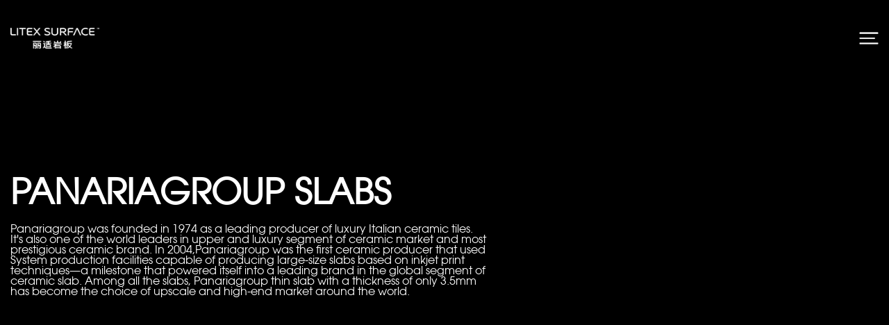

--- FILE ---
content_type: text/html; charset=utf-8
request_url: https://litexsurface.com/en/productlist/29.html
body_size: 2577
content:
<!DOCTYPE html><html lang="en"><head><meta charset="UTF-8"><meta http-equiv="X-UA-Compatible" content="IE=edge"><meta name="viewport" content="width=device-width, initial-scale=1.0, user-scalable=no"><meta http-equiv="X-UA-Compatible" content="IE=edge"><meta name="applicable-device" content="pc,mobile"><meta http-equiv="Cache-Control" content="no-transform" /><meta name="renderer" content="webkit"><link rel="shortcut icon" href="/favicon.ico" type="image/x-icon" /><title>PANARIAGROUP SLABS-Litex Surface-as a new high-end Porcelain slab of larger size, offers designers and users more possibilities with its unique specifications and performance.</title><meta name="keywords" content="Litex,Litex Surface,Surface"><meta name="description" content="As an integrated professional Porcelain Slab brand under the global strategy, Litex Surface dedicated to the design, R&D, production, and fabrication, providing clients high-quality Porcelain Slab solutions.Litex Surface, as a new high-end Porcelain slab of larger size, offers designers and users more possibilities with its unique specifications and performance."><link rel="stylesheet" type="text/css" href="/Public/css_en/common.css"><link rel="stylesheet" type="text/css" href="/Public/css_en/list.css"><link rel="stylesheet" href="/Public/plugins/swiper/swiper-bundle.css"><link rel="stylesheet" href="/Public/plugins/aos/aos.css"></head><body><header><div class="header-wrapper"><div class="container"><div class="logo" data-aos="fade-right"><a href="/En/"><img src="/Public/images/logo.png" /></a></div><div class="nav" id="openMenu" data-aos="fade-left"><img src="/Public/images/menu-icon.png" /></div></div></div><!--<div id="header-menu" class="page-header-menu"><div class="container"><div id="closeMenu" class="menu-close-box">×</div><div class="header-menu-box"><div class="menu-list"><ul><li><a href="/#about">关于丽适</a></li><li><a href="/en/download/">目录下载</a></li><li><a href="/en/contact/">联系我们</a></li></ul><ul><li><a href="/en/service/">交付服务</a></li><li><a href="/en/news/">企业动态</a></li></ul><ul><li><a href="/en/products/">产品中心</a></li><li><a href="/en/project/">案例项目</a></li></ul><ul><li><a href="/product/?series=29">PANARIAGROUP SLABS&nbsp;超薄岩板</a></li><li><a href="/product/?series=22">Litex Original&nbsp;丽适原创</a></li><li><a href="/product/?series=28">Materia By ABK&nbsp;超厚岩板</a></li></ul></div></div><div class="menu-footer"><div class="box"><div class="image-box"><div class="image"><img src="/Public/images/contact-white.png" /></div><div class="image"><img src="/Public/images/wechat-white.png" /></div></div><div><a href="/">CHINESE</a><a href="/En/">ENGLISH</a></div></div></div></div></div>--><div class="page-header-menu"><div class="bg"></div><div id="closeMenu" class="menu-close-box"><img src="/Public/images/close_menu.png"></div><div class="header-menu-box"><div class="menu-list"><ul><li><a href="/En/">Home</a></li><li><a href="/en/#about">About Litex</a></li><li menu-item="product"><a href="javascript:;">Products</a></li><li><a href="/en/product/">Filter</a></li><li><a href="/en/service/">Service</a></li><li><a href="/en/project/">Project</a></li><li><a href="/en/download/">Downloads</a></li><li><a href="/en/news/">News</a></li><li><a href="/en/contact/">Contact Us</a></li></ul></div><div class="menu-footer en"><div class="l"><a href="/En/">EN</a> | <a href="/">CN</a></div><div class="t">FOSHAN,CHINA <a href="tel:400 788 3398">400 788 3398</a></div><div class="email"><a href="mailto:info@litexsurface.com">info@litexsurface.com</a></div></div></div><!--<div class="header-sub-menu"><div class="sub-menu-list"><ul menu-item="brand"><li><a href="/en/#about">About Litex</a></li><li><a href="/en/download/">Downloads</a></li><li><a href="/en/news/">News</a></li><li><a href="/en/project/">Project</a></li></ul><ul menu-item="product"><li><a href="/en/productlist/29.html">PANARIAGROUP SLABS</a></li><li><a href="/en/productlist/22.html">Litex Original</a></li><li><a href="/en/productlist/28.html">Materia By ABK</a></li></ul><ul menu-item="contact"><li><a href="/en/service/">Service</a></li><li><a href="/en/contact/">Contact Us</a></li></ul></div></div>--><div class="header-sub-menu"><div class="sub-menu-list"><ul menu-item="product"><li><a href="/en/productlist/29.html">PANARIAGROUP SLABS</a></li><li><a href="/en/productlist/22.html">Litex Original</a></li><li><a href="/en/productlist/28.html">Materia By ABK</a></li></ul></div></div></div></header><section><div class="list-banner-wrapper"><div class="container"><div class="content" data-aos="fade-up"><!--<div class="titles">超薄岩板</div>--><div class="title">PANARIAGROUP SLABS</div><span>Panariagroup was founded in 1974 as a leading producer of luxury Italian ceramic tiles. It's also one of the world leaders in upper and luxury segment of ceramic market and most prestigious ceramic brand. In 2004,Panariagroup was the first ceramic producer that used System production facilities capable of producing large-size slabs based on inkjet print techniques—a milestone that powered itself into a leading brand in the global segment of ceramic slab. Among all the slabs, Panariagroup thin slab with a thickness of only 3.5mm has become the choice of upscale and high-end market around the world.</span></div></div></div></div></section><section><div class="product-lists" data-aos="fade-up"><div class="container"><ul><li><a href="/en/productview/35.html"><img src="/Uploads/2024-01-21/65ac895d12e4f.jpg"/><div class="item"><span>PANARIAGROUP SLABS</span><font>1000x3000mm</font></div></a></li></ul></div></div></section><script src="/Public/plugins/jquery/jquery-1.7.2.min.js"></script><script src="/Public/plugins/aos/aos.js"></script><script src="/Public/js/common.js"></script><footer><div class="footer-wrapper"><div class="container"><div class="logo-box"><div class="logo"><img src="/Public/images/logo-en.png" /></div><div class="font-b"><a href="#">GO TO TOP</a></div></div><div class="info-box"><div class="left"><ul><li><a href="/en/#about">About Litex</a></li><li><a href="/en/product/">Products</a></li><li><a href="/en/product/">Filter</a></li><li><a href="/en/service/">Service</a></li><li><a href="/en/project/">Project</a></li><li><a href="/en/download/">Downloads</a></li><li><a href="/en/news/">News</a></li><li><a href="/en/contact/">Contact Us</a></li></ul><div class="company-info"><span class="font-b">Building G01, Central District, CCIH, Jihua Xi Road, Foshan City, Guangdong. </span><span><a href="mailto:info@litexsurface.com">info@litexsurface.com</a></span><span class="font-b tel"><a href="tel:400 788 3398">400 788 3398</a></span></div></div><div class="right"><img src="/Public/images/app.jpg" /><img src="/Public/images/wechat.jpg" /></div></div><div class="contact-box"><div class="image"><a href="https://www.facebook.com/profile.php?id=100085192635602"><img src="/Public/images/facebook.png" /></a></div><div class="image"><a href="https://www.youtube.com/channel/UCOMBqQe0gv6rvOuXgok6Pmw"><img src="/Public/images/youtube.png" /></a></div><div class="image"><a href="https://www.linkedin.com/company/litex-surface/"><img src="/Public/images/link.png" /></a></div><div><a href="/">CHINESE</a><a href="/En/">ENGLISH</a></div></div></div></div><div class="footer-btm"><div class="container"><div><span>Copyright © LitexSurface.</span>&nbsp;&nbsp;
                <span><a href="#">SITEMAP</a></span>&nbsp;&nbsp;
                <span><a href="#">WECHAT</a></span>&nbsp;&nbsp;
            </div><div>Solution by <a href="https://www.eecc.com.cn/" target="_blank">Let’s Easy</a></div></div></div></footer><script>$(window).scroll(function() {
		if ($(document).scrollTop() >= 100) {
	             $("header .logo").find("img").attr("src","/Public/images/logos.png");
	             $("header .nav").find("img").attr("src","/Public/images/menu-icons.png");
	             $(".header-wrapper").css('background-color','transparent');
		} else {
	             $("header .logo").find("img").attr("src","/Public/images/logo.png");
	             $("header .nav").find("img").attr("src","/Public/images/menu-icon.png");
	             $(".header-wrapper").removeAttr("style");
		}
	});
    </script><!-- 第三方代码 --><!-- 分享代码 --></body></html>

--- FILE ---
content_type: text/css
request_url: https://litexsurface.com/Public/css_en/common.css
body_size: 2479
content:
@font-face {
  font-family: AvantGarde;
  src: url("../fonts/AvantGarde/ITCAvantGardeGothicBook.eot");
  src: local("☺"), url("../fonts/AvantGarde/ITCAvantGardeGothicBook.woff") format("woff"),
    url("../fonts/AvantGarde/ITCAvantGardeGothicBook.ttf") format("truetype"),
    url("../fonts/AvantGarde/ITCAvantGardeGothicBook.svg") format("svg");
}


@font-face {
  font-family: family;
  src: url("../fonts/AlibabaSans-Regular.eot");
  src: local("☺"), url("../fonts/AlibabaSans-Regular.woff") format("woff"),
    url("../fonts/AlibabaSans-Regular.ttf") format("truetype"),
    url("../fonts/AlibabaSans-Regular.svg") format("svg");
}


body, ul, li {
    margin: 0px;
    padding: 0px;
    list-style: none;
}
body {
    margin: 0;
    padding: 0;
    transition: opacity 0.2s;
    overflow-x: hidden;
	  font-family: AvantGarde, "Source Han Sans SC", "HanHei SC",
      "Helvetica Neue", Helvetica, "Hiragino Sans GB", "Microsoft YaHei", 黑体,
      Arial, sans-serif;
}


:root {
    --font-AlibabaSans: AvantGarde, "PingFang SC", "Source Han Sans SC", "HanHei SC",
      "Helvetica Neue", Helvetica, "Hiragino Sans GB", "Microsoft YaHei", 黑体,
      Arial, sans-serif;
}

a {
    text-decoration: none;
}
img {
    width: 100%;
    height: 100%;
    object-fit: contain;
    display: block;
}
.font-b {
    font-weight: bold;
}
.shadow-bg {
    position: absolute;
    background-color: #060001;
    opacity: .3;
    top: 0;
    z-index: 2;
    width: 100%;
    height: 100%;
}
.white-btn {
    padding: 6px 30px;
    border: 2px solid #ffffff;
    border-radius: 30px;
    color: #ffffff;
    background-color: inherit;
	font-size:16px;
	margin-top:10px;
}
.blank-btn {
    padding: 6px 30px;
    border: 2px solid #000000;
    border-radius: 30px;
    color: #ffffff;
    background-color: #000000;
	font-size:16px;
	margin-top:10px;
}

.header-wrapper {
    padding:25px 0;
	position:fixed;
	top:0;
	width:100%;
	z-index:99;
    background-color: #000000;
}
.header-wrapper .container{
	display: flex;
    flex-direction: row;
    justify-content: space-between;
}
.header-wrapper .logo {
    width: 8rem;
    height: 60px;
	position:relative;
	z-index:111;
	}
.header-wrapper #openMenu {
    cursor: pointer;
		position:relative;
	z-index:111;
}
/*.page-header-menu {
    position: fixed;
    top: 0;
    z-index: 101;
    color: #ffffff;
    width: 100%;
    background: #000000;
}
.page-header-menu .menu-close-box {
    text-align: end;
    font-size: 45px;
    display: none;
	margin-top:15px;
    cursor: pointer;
}
.page-header-menu .header-menu-box {
    width: 100%;
    transition: height .5s;
    padding: 5% 4%;
    display: none;
}
.page-header-menu .header-menu-box a{ color:#fff;}
.page-header-menu .header-menu-box .menu-list {
    display: flex;
    flex-direction: row;
    flex-wrap: wrap;
    justify-content: center;
}
.page-header-menu .header-menu-box .menu-list ul {
    margin: 0 2%;
    margin-bottom: 20px;
}
.page-header-menu .header-menu-box .menu-list ul li {
	font-size:22px;
    line-height: 50px;
	font-weight:bold
}
.page-header-menu .menu-footer {
    padding: 0 4% 5% 4%;
    display: none;
}
.page-header-menu .menu-footer .box {
    display: flex;
    flex-direction: row;
    justify-content: space-between;
}
.page-header-menu .menu-footer .box a{ color:#fff; margin-left:5%; font-size:15px;}
.page-header-menu .menu-footer .image-box {
    display: flex;
}
.page-header-menu .menu-footer .image-box .image:nth-child(2) {
    margin-left: 20px;
}
*/

.footer-wrapper {
    background-color: #D3D3D3;
    padding: 1% 4% 3% 4%;
}

.footer-wrapper a{
	color:#000;
	font-family: var(--font-AlibabaSans);
	}
.footer-wrapper .logo-box {
    display: flex;
    flex-direction: row;
    justify-content: space-between;
    padding: 4% 0 3% 0;
    border-bottom: 1.5px solid #040000;
}
.footer-wrapper .logo-box .logo {
    font-size: 16px;
}
.footer-wrapper .info-box {
    display: flex;
    flex-direction: row;
    justify-content: space-between;
    flex-wrap: wrap;
    padding: 3% 0 10% 0;
}
.footer-wrapper .info-box ul {
    font-weight: bold;
}
.footer-wrapper ul li {
    display: inline-block;
    padding-right: 20px;
    line-height: 30px;
}
.footer-wrapper .info-box ul li a {
    color: #000000;
}
.footer-wrapper .info-box .right {
    display: flex;
    justify-content: flex-end;
}
.footer-wrapper .info-box .right img {
    margin-left: 10px;
    max-width: 120px;
}
.footer-wrapper .company-info {
    padding-top: 3%;
    display: flex;
    flex-direction: column;
    line-height: 30px;
}

.footer-wrapper .company-info a{ color:#000}
.footer-wrapper .company-info .tel{ font-size:20px; margin-top:15px;}
.footer-wrapper .contact-box {
    display: flex;
    flex-direction: row;
	font-family: var(--font-AlibabaSans);
}
.footer-wrapper .contact-box div a{ color:#000; padding-left:20%;}

.footer-wrapper .contact-box .image {
    width: 20px;
    height: 20px;
    margin-right: 20px;
}
.footer-wrapper .contact-box .image a{ padding-left:0}

.footer-btm {
    padding: 2% 4% 3% 4%;
    background-color: #000000;
    color: #ffffff;
    font-family: var(--font-AlibabaSans);
    font-size: 15px;
	text-transform:uppercase;
}

.footer-btm a{ color:#fff;}

.footer-btm .container{
	 display: flex;
    flex-direction: row;
    justify-content: space-between;}

.product-wrapper {
    margin: 10% 0 0 0;
    padding-bottom: 5%;
}
.product-wrapper .container{
	display: flex;
    flex-direction: row;
    flex-wrap: wrap;
    justify-content: space-between;
    border-bottom: 1px solid #D4D4D4;
}
.product-wrapper .item-box {
    width: 30%;
    margin-bottom: 4%;
}
.product-wrapper .item-box a{ color:#000;}
.product-wrapper .title {
    display: block;
    padding: 15px 0;
    border-bottom: 1px solid #D4D4D4;
    font-weight: bold;
    font-size: 35px;
}
.product-wrapper .size-info {
    font-size: 15px;
    margin: 15px 0 10% 0;
    font-weight: bold;
    height: 84px;
    color:#838383;
}

.container{
	max-width: 1715px;
    margin: 0 auto;
    padding-left: 15px;
    padding-right: 15px;
	}


.greyBg {
    position: fixed;
    width: 100%;
    height: 100%;
    top: 0;
    left: 0;
    opacity: 0;
    z-index: -1;
    transition: all .3s;
    background-color: rgba(0,0,0,.5);
  }

  .greyBg.show {
    opacity: 1;
    z-index: 201;
  }

  .putVideo {
    position: absolute;
    top: 40%;
    left: 50%;
    max-width: 70%;
    max-height: 60%;
    transform: translate(-50%,-50%);
  }

  .putVideo img {
    display: block;
    margin-bottom: 20px;
    margin-left: auto;
    margin-right: 0;
    cursor: pointer;
	width:auto;
  }

  .putVideo video {
    display: none;
  }

  .putVideo video.videoShow {
    display: block;
    width: 100%;
  }




.page-header-menu .bg{ position:absolute; width:100%; height:100%; background-color:#000; opacity:0.5; z-index:-1;}
.page-header-menu {
    position: fixed;
    right: 0;
    top: 0;
    height: 100vh;
    z-index: 1010
}
.page-header-menu .menu-close-box {
    position: absolute;
    width: 20px;
    height: 20px;
    top: 20px;
    right: 30px;
    cursor: pointer;
    display: none;
    z-index: 2;
}
.page-header-menu .menu-footer {
    position: relative;
    bottom: 20px;
    right: 30px;
    z-index: 2;
    text-align: right;
    font-size:14px;
    display: none;
    color: #000;
    font-family: var(--font-AlibabaSans);
}

.page-header-menu .menu-footer a{ color:#000}

.page-header-menu .menu-footer .l{ font-size:22px; margin-bottom:5%;}


.page-header-menu .menu-footer>div {
    line-height: 30px;
}
.page-header-menu .menu-footer .email {
    font-weight: 300;
}
.page-header-menu .menu-close-box img {
    width: 100%; 
    height: 100%;
    object-fit: cover;
}
.page-header-menu .header-menu-box, .header-sub-menu {
    width: 0;
    height: 100vh;
    background: #fff;
    transition: width .5s;
    position: absolute;
    right: 0;
    z-index: 1;
}
.page-header-menu .header-menu-box .menu-list, .header-sub-menu .sub-menu-list {
    padding: 145px 30px 90% 0;
    font-size: 24px;
    font-weight: 400;
    color: #c5c5c5;
    line-height: 45px;
    letter-spacing: 1px;
}
.page-header-menu .header-menu-box .menu-list li, .header-sub-menu .sub-menu-list li {
    list-style-type: none;
    text-align: right;
    overflow: hidden;
    font-size: 20px;
}
.page-header-menu .header-menu-box .menu-list li a, .header-sub-menu .sub-menu-list li a {
    text-decoration: none;
    color: #c5c5c5;
}
.page-header-menu .header-menu-box .menu-list li a:hover, .header-sub-menu .sub-menu-list li a:hover {
    color: #000!important;
    text-decoration: underline;
}
.page-header-menu .header-menu-box .menu-list li a:focus {
    color: #000!important;
    text-decoration: none;
}
.page-header-menu .header-sub-menu {
    position: absolute;
    top: 0;
    border-right: 1px solid #979797;
    opacity: 0;
}


@media (max-width:1024px) {
.product-wrapper .size-info {height:168px;}
}

@media (max-width:768px) {
.putVideo{ top:0; left:0;transform: translate(0,50%); max-width:inherit; max-height:inherit;}
.putVideo img{ height:45px;}
.header-wrapper{ padding:15px 0;}
/*.page-header-menu .header-menu-box{ width:92%;}*/
.footer-wrapper{ padding:7.5% 0; font-size:14px;}
.footer-wrapper .info-box{ padding:7.5% 0 15% 0;}
.footer-btm{ font-size:14px; padding:5% 0; line-height:30px;}
.footer-btm .container{flex-wrap: wrap;}
.product-wrapper .item-box {width: 45%;}
.product-wrapper .title{ font-size:28px;}
.page-header-menu .header-menu-box .menu-list li{ font-size:22px;}
}
@media (max-width:480px) {
.product-wrapper .size-info {height:auto;}
.white-btn,.blank-btn{clear:both; margin-top:25px; font-size:13px;}
/*.page-header-menu .header-menu-box .menu-list ul li{ font-size:18px;}
.page-header-menu .menu-footer .box a{ font-size:13px;}*/
.product-wrapper .item-box {width: 100%;}
.product-wrapper .title{ font-size:22px;}
	}



--- FILE ---
content_type: text/css
request_url: https://litexsurface.com/Public/css_en/list.css
body_size: 1479
content:
.product-wrapper .container{ border-bottom:none; padding-bottom:5%;}
.list-banner-wrapper {
    padding: 20% 0 10% 0;
    background-color: #000000;
    color: #ffffff;
}
.list-banner-wrapper .content  {
    width: 55%;
    font-size: 16px;
}
.list-banner-wrapper .content .title {
    font-size: 50px;
	text-transform:uppercase;
    font-weight: bold;
    font-family: var(--font-AlibabaSans);
    margin-bottom: 20px;
}

.screen-wrapper {
    margin: 7.5% 0 10% 0;
    font-weight: bold;
    position: relative;
    z-index: 999;
}
.screen-wrapper .title-box {
    padding: 10px 0;
    font-size:20px;
    /*border-bottom: 1px solid #D4D4D4;*/
}
.screen-wrapper .title-box .image {
    width: 20px;
    height: 20px;
    float: left;
    margin-right: 15px;
}
.screen-wrapper .item-box {
    width: max-content;
    display: flex;
    flex-direction: row;
    flex-wrap: wrap;
    /*padding-top: 3%;*/
    font-size: 15px;
    box-shadow: 0 6px 20px -6px rgb(0 0 0 / 20%);
}
.screen-wrapper .item-box .item {
    /*margin-right: 7.5%;*/
    position: relative;
    background: #D4D4D4;
    width: 300px;
    height: 120px;
    /*max-height: 360px;*/
    opacity: 1;
    transition: all .4s;
    /*z-index: 20;*/
    text-align: center;
    line-height: 120px;
    border-left: 1px solid rgba(0,0,0,.2);
    /*box-shadow: 0 6px 20px -6px rgb(0 0 0 / 20%);*/
}

.screen-wrapper .item-box .item:first-child{
    border-left: none!important;
}

.screen-wrapper .item-box .item > p{
    padding: 0!important;
    width: 100%;
    height: 120px;
    line-height: 120px;
    margin: 0!important;
    font-size: 20px;
}

/*.screen-wrapper .item-box .item:hover > ul{*/
/*    display: block!important;*/
/*}*/

.screen-wrapper .item-box .show > ul{
    display: block!important;
}

.screen-wrapper .item-box .item ul{
    position: absolute;
    top: -30px;
    left: 0;
    display: none;
    width: max-content;
    background: #FFFFFF;
    transition: all .4s;
    z-index: 20;
    box-shadow: 0 6px 20px -6px rgb(0 0 0 / 20%);
}

.screen-wrapper .item-box .item ul li {
    /*margin: 15px 0;*/
    cursor:pointer;
    display: block;
    color: #fff;
    border-top: 1px solid rgba(255,255,255,.2);
    font-size: 16px;
    height: 60px;
    line-height: 60px;
    text-transform: uppercase;
    background-color: #000000;
    /*padding: 0 20px;*/
    text-align: center;
    width: 300px;
}

.screen-wrapper .item-box .item ul li > a{
    display: block;
    width: 100%;
    height: 100%;
}

.screen-wrapper .item-box .item ul li:hover{
    background-color: #FFFFFF!important;
    color: #000000!important;
}

.screen-wrapper .item-box .item ul li.on{ font-weight:bold}
/*.screen-wrapper .item-box .item ul li.on::before{ border: 2px solid #000000;background-color: #000000;}*/
/*.screen-wrapper .item-box .item ul li a{ color:#000}*/
/*.screen-wrapper .item-box .item:first-child ul li::before {*/
/*    border: 2px solid #000000 !important;*/
/*    background-color: #000000;*/
/*}*/
/*.screen-wrapper .item-box .item ul li:first-child::before {*/
/*    border: 2px solid #000000;*/
/*    background-color: #000000;*/
/*}*/
/*.screen-wrapper .item-box .item ul li::before {*/
/*    content: "";*/
/*    display: block;*/
/*    width: 3px;*/
/*    height: 3px;*/
/*    border: 2px solid #fff;*/
/*    border-radius: 50%;*/
/*    float: left;*/
/*    margin: 5px 10px 0 0;*/
/*}*/

.list-banner-wrapper .content .titles{ font-size:50px; font-weight:bold;}
.product-lists { overflow:hidden; margin:10% 0;}
.product-lists ul{display: flex;flex-direction: row;justify-content: space-between;align-items: center;flex-wrap: wrap;text-align: center;}
.product-lists ul li{ width:49%; position:relative; color:#fff; margin-bottom:2%;}
.product-lists ul li span{ text-transform:uppercase; display:block; font-size:20px}
.product-lists ul li font{ display:block; font-size:30px}
.product-lists ul li .item{ position:absolute; left:7.5%; bottom:15%; color:#fff; text-align:left;font-family: var(--font-AlibabaSans);}



@media (max-width:1366px) {
.screen-wrapper .item-box{width: 100%;}
.screen-wrapper .item-box .item{width: 19.92%;}
}

@media (max-width:1024px) {
.product-lists ul li .item{ left:10%; bottom:10%;}
}
@media (max-width:768px) {
    .screen-wrapper .item-box .item{width: 100%;height: 60px;line-height:60px;border-left: none!important;}
    .screen-wrapper .item-box .item ul{transform: translate(0, -50%); top:0}
    .screen-wrapper .item-box .item:nth-child(5) ul{transform: translate(0, -70%)}
    .screen-wrapper .item-box .item:nth-child(2) ul{transform: translate(0, -15%)}
    .screen-wrapper .item-box .item > p{height: 60px;line-height:60px;font-size: 16px;}
    .list-banner-wrapper .content{ width:auto;}
    .list-banner-wrapper .content .title,.list-banner-wrapper .content .titles{ font-size:40px;}
    .product-wrapper .size-info{ font-size:14px;}
    .product-wrapper .container{ padding-bottom:10%;}
}
@media (max-width:640px) {
    .screen-wrapper .item-box{
        width: 300px;
        margin: 0 auto;
    }
    /*.screen-wrapper .item-box .item:nth-child(1){ width:100%;} 	*/
    /*.screen-wrapper .item-box .item{ width:50%; margin-right:0}*/
    /*.screen-wrapper .item-box .item:nth-child(3),.screen-wrapper .item-box .item:nth-child(5){ padding-left:5%; width:45%;}*/
    /*.screen-wrapper .item-box .item ul li{ line-height:20px;}*/
    /*.screen-wrapper .item-box .item ul li{ margin:10px 0;}*/
}
@media (max-width:480px) {
    .list-banner-wrapper .content .title,.list-banner-wrapper .content .titles{ font-size:28px;}
    .list-banner-wrapper .content{ font-size:14px;}
    .list-banner-wrapper{ padding-top:30%;}
    .screen-wrapper .title-box{ font-size:18px;}
    .screen-wrapper .item-box{ font-size:14px;}
    .product-lists ul li { width:100%;}
    .product-lists ul li span{font-size:16px}
    .product-lists ul li font{font-size:22px}

} 




















--- FILE ---
content_type: application/javascript
request_url: https://litexsurface.com/Public/js/common.js
body_size: 624
content:
AOS.init({
    duration: 1500,
    easing: "ease-out-back",
    disable: window.innerWidth <= 1024,
    once: true,
});


let menu_width = '375px'
//展开菜单
$('#openMenu').click(function() {
    let window_width = $(window).width();
    menu_width = window_width < 500 ? '260px' : '305px';

    $('.header-menu-box').eq(0).css('width', menu_width);
    $('.menu-close-box').eq(0).css('display', 'block');
    $('.menu-footer').eq(0).css('display', 'block');
    $('.page-header-menu').css('width', '100%');
})

//展开二级菜单
$(".header-menu-box ul li").click(function() {
    let menu_item = $(this).attr("menu-item");

    let sub_menu = $('.header-sub-menu').eq(0);
    
    $('.header-sub-menu').eq(0).css({'width': '0px', 'opacity': '0'});
    
    //alert(menu_item)

        if($(this).attr('menu-item') == 'product') {
           $(this).css('display', 'block');
             sub_menu.css({
        'width': menu_width,
        'opacity': '1',
        'transform': `translateX(-${menu_width})`,
        'transition': 'all 0.5s ease 0s'
    })
        }
})

//关闭菜单
$('#closeMenu,.page-header-menu .bg').click(function() {
    $('.header-menu-box').eq(0).css('width', '0px');
    $('.header-sub-menu').eq(0).css({'width': '0px', 'opacity': '0'});

    $('.menu-close-box').eq(0).css('display', 'none');
    $('.menu-footer').eq(0).css('display', 'none');
    $('.page-header-menu').css('width', '0px');
})

//展开菜单
/*$('#openMenu').click(function() {
    $('.header-menu-box').eq(0).css('display', 'block');
    $('.menu-close-box').eq(0).css('display', 'block');
    $('.menu-footer').eq(0).css('display', 'block');
})

//关闭菜单
$('#closeMenu').click(function() {
    $('.header-menu-box').eq(0).css('display', 'none');
    $('.menu-close-box').eq(0).css('display', 'none');
    $('.menu-footer').eq(0).css('display', 'none');
})*/


  $("#play").click(function(){
        $('.greyBg').addClass("show");
        $(".greyBg video").addClass("videoShow");
            document.querySelector('.greyBg video').play();
    });

    $(".closeVideo").click(function(){
        $('.greyBg').removeClass("show");

            document.querySelector('.greyBg video').pause();
        $(".greyBg video").removeClass("videoShow");
    });

